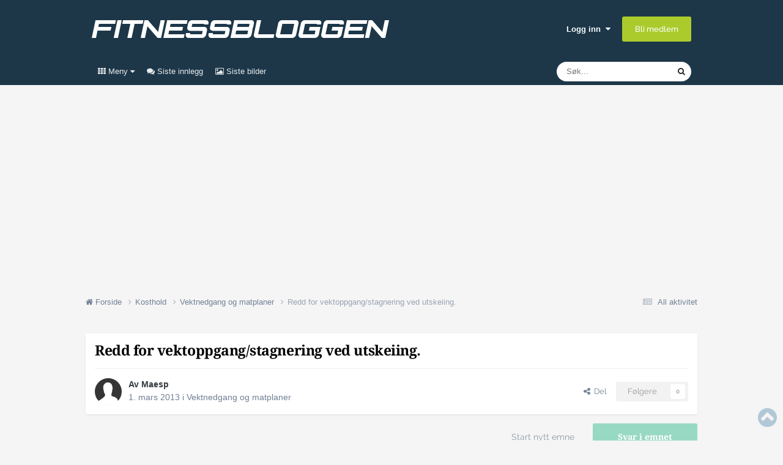

--- FILE ---
content_type: text/html; charset=utf-8
request_url: https://www.google.com/recaptcha/api2/anchor?ar=1&k=6LdLtEAUAAAAAGgoypGRxLIVRxcZ1WSYYZBQxU80&co=aHR0cHM6Ly9mb3J1bS5maXRuZXNzYmxvZ2dlbi5ubzo0NDM.&hl=no&v=PoyoqOPhxBO7pBk68S4YbpHZ&theme=light&size=normal&anchor-ms=20000&execute-ms=30000&cb=375mr9rs2pyp
body_size: 49282
content:
<!DOCTYPE HTML><html dir="ltr" lang="no"><head><meta http-equiv="Content-Type" content="text/html; charset=UTF-8">
<meta http-equiv="X-UA-Compatible" content="IE=edge">
<title>reCAPTCHA</title>
<style type="text/css">
/* cyrillic-ext */
@font-face {
  font-family: 'Roboto';
  font-style: normal;
  font-weight: 400;
  font-stretch: 100%;
  src: url(//fonts.gstatic.com/s/roboto/v48/KFO7CnqEu92Fr1ME7kSn66aGLdTylUAMa3GUBHMdazTgWw.woff2) format('woff2');
  unicode-range: U+0460-052F, U+1C80-1C8A, U+20B4, U+2DE0-2DFF, U+A640-A69F, U+FE2E-FE2F;
}
/* cyrillic */
@font-face {
  font-family: 'Roboto';
  font-style: normal;
  font-weight: 400;
  font-stretch: 100%;
  src: url(//fonts.gstatic.com/s/roboto/v48/KFO7CnqEu92Fr1ME7kSn66aGLdTylUAMa3iUBHMdazTgWw.woff2) format('woff2');
  unicode-range: U+0301, U+0400-045F, U+0490-0491, U+04B0-04B1, U+2116;
}
/* greek-ext */
@font-face {
  font-family: 'Roboto';
  font-style: normal;
  font-weight: 400;
  font-stretch: 100%;
  src: url(//fonts.gstatic.com/s/roboto/v48/KFO7CnqEu92Fr1ME7kSn66aGLdTylUAMa3CUBHMdazTgWw.woff2) format('woff2');
  unicode-range: U+1F00-1FFF;
}
/* greek */
@font-face {
  font-family: 'Roboto';
  font-style: normal;
  font-weight: 400;
  font-stretch: 100%;
  src: url(//fonts.gstatic.com/s/roboto/v48/KFO7CnqEu92Fr1ME7kSn66aGLdTylUAMa3-UBHMdazTgWw.woff2) format('woff2');
  unicode-range: U+0370-0377, U+037A-037F, U+0384-038A, U+038C, U+038E-03A1, U+03A3-03FF;
}
/* math */
@font-face {
  font-family: 'Roboto';
  font-style: normal;
  font-weight: 400;
  font-stretch: 100%;
  src: url(//fonts.gstatic.com/s/roboto/v48/KFO7CnqEu92Fr1ME7kSn66aGLdTylUAMawCUBHMdazTgWw.woff2) format('woff2');
  unicode-range: U+0302-0303, U+0305, U+0307-0308, U+0310, U+0312, U+0315, U+031A, U+0326-0327, U+032C, U+032F-0330, U+0332-0333, U+0338, U+033A, U+0346, U+034D, U+0391-03A1, U+03A3-03A9, U+03B1-03C9, U+03D1, U+03D5-03D6, U+03F0-03F1, U+03F4-03F5, U+2016-2017, U+2034-2038, U+203C, U+2040, U+2043, U+2047, U+2050, U+2057, U+205F, U+2070-2071, U+2074-208E, U+2090-209C, U+20D0-20DC, U+20E1, U+20E5-20EF, U+2100-2112, U+2114-2115, U+2117-2121, U+2123-214F, U+2190, U+2192, U+2194-21AE, U+21B0-21E5, U+21F1-21F2, U+21F4-2211, U+2213-2214, U+2216-22FF, U+2308-230B, U+2310, U+2319, U+231C-2321, U+2336-237A, U+237C, U+2395, U+239B-23B7, U+23D0, U+23DC-23E1, U+2474-2475, U+25AF, U+25B3, U+25B7, U+25BD, U+25C1, U+25CA, U+25CC, U+25FB, U+266D-266F, U+27C0-27FF, U+2900-2AFF, U+2B0E-2B11, U+2B30-2B4C, U+2BFE, U+3030, U+FF5B, U+FF5D, U+1D400-1D7FF, U+1EE00-1EEFF;
}
/* symbols */
@font-face {
  font-family: 'Roboto';
  font-style: normal;
  font-weight: 400;
  font-stretch: 100%;
  src: url(//fonts.gstatic.com/s/roboto/v48/KFO7CnqEu92Fr1ME7kSn66aGLdTylUAMaxKUBHMdazTgWw.woff2) format('woff2');
  unicode-range: U+0001-000C, U+000E-001F, U+007F-009F, U+20DD-20E0, U+20E2-20E4, U+2150-218F, U+2190, U+2192, U+2194-2199, U+21AF, U+21E6-21F0, U+21F3, U+2218-2219, U+2299, U+22C4-22C6, U+2300-243F, U+2440-244A, U+2460-24FF, U+25A0-27BF, U+2800-28FF, U+2921-2922, U+2981, U+29BF, U+29EB, U+2B00-2BFF, U+4DC0-4DFF, U+FFF9-FFFB, U+10140-1018E, U+10190-1019C, U+101A0, U+101D0-101FD, U+102E0-102FB, U+10E60-10E7E, U+1D2C0-1D2D3, U+1D2E0-1D37F, U+1F000-1F0FF, U+1F100-1F1AD, U+1F1E6-1F1FF, U+1F30D-1F30F, U+1F315, U+1F31C, U+1F31E, U+1F320-1F32C, U+1F336, U+1F378, U+1F37D, U+1F382, U+1F393-1F39F, U+1F3A7-1F3A8, U+1F3AC-1F3AF, U+1F3C2, U+1F3C4-1F3C6, U+1F3CA-1F3CE, U+1F3D4-1F3E0, U+1F3ED, U+1F3F1-1F3F3, U+1F3F5-1F3F7, U+1F408, U+1F415, U+1F41F, U+1F426, U+1F43F, U+1F441-1F442, U+1F444, U+1F446-1F449, U+1F44C-1F44E, U+1F453, U+1F46A, U+1F47D, U+1F4A3, U+1F4B0, U+1F4B3, U+1F4B9, U+1F4BB, U+1F4BF, U+1F4C8-1F4CB, U+1F4D6, U+1F4DA, U+1F4DF, U+1F4E3-1F4E6, U+1F4EA-1F4ED, U+1F4F7, U+1F4F9-1F4FB, U+1F4FD-1F4FE, U+1F503, U+1F507-1F50B, U+1F50D, U+1F512-1F513, U+1F53E-1F54A, U+1F54F-1F5FA, U+1F610, U+1F650-1F67F, U+1F687, U+1F68D, U+1F691, U+1F694, U+1F698, U+1F6AD, U+1F6B2, U+1F6B9-1F6BA, U+1F6BC, U+1F6C6-1F6CF, U+1F6D3-1F6D7, U+1F6E0-1F6EA, U+1F6F0-1F6F3, U+1F6F7-1F6FC, U+1F700-1F7FF, U+1F800-1F80B, U+1F810-1F847, U+1F850-1F859, U+1F860-1F887, U+1F890-1F8AD, U+1F8B0-1F8BB, U+1F8C0-1F8C1, U+1F900-1F90B, U+1F93B, U+1F946, U+1F984, U+1F996, U+1F9E9, U+1FA00-1FA6F, U+1FA70-1FA7C, U+1FA80-1FA89, U+1FA8F-1FAC6, U+1FACE-1FADC, U+1FADF-1FAE9, U+1FAF0-1FAF8, U+1FB00-1FBFF;
}
/* vietnamese */
@font-face {
  font-family: 'Roboto';
  font-style: normal;
  font-weight: 400;
  font-stretch: 100%;
  src: url(//fonts.gstatic.com/s/roboto/v48/KFO7CnqEu92Fr1ME7kSn66aGLdTylUAMa3OUBHMdazTgWw.woff2) format('woff2');
  unicode-range: U+0102-0103, U+0110-0111, U+0128-0129, U+0168-0169, U+01A0-01A1, U+01AF-01B0, U+0300-0301, U+0303-0304, U+0308-0309, U+0323, U+0329, U+1EA0-1EF9, U+20AB;
}
/* latin-ext */
@font-face {
  font-family: 'Roboto';
  font-style: normal;
  font-weight: 400;
  font-stretch: 100%;
  src: url(//fonts.gstatic.com/s/roboto/v48/KFO7CnqEu92Fr1ME7kSn66aGLdTylUAMa3KUBHMdazTgWw.woff2) format('woff2');
  unicode-range: U+0100-02BA, U+02BD-02C5, U+02C7-02CC, U+02CE-02D7, U+02DD-02FF, U+0304, U+0308, U+0329, U+1D00-1DBF, U+1E00-1E9F, U+1EF2-1EFF, U+2020, U+20A0-20AB, U+20AD-20C0, U+2113, U+2C60-2C7F, U+A720-A7FF;
}
/* latin */
@font-face {
  font-family: 'Roboto';
  font-style: normal;
  font-weight: 400;
  font-stretch: 100%;
  src: url(//fonts.gstatic.com/s/roboto/v48/KFO7CnqEu92Fr1ME7kSn66aGLdTylUAMa3yUBHMdazQ.woff2) format('woff2');
  unicode-range: U+0000-00FF, U+0131, U+0152-0153, U+02BB-02BC, U+02C6, U+02DA, U+02DC, U+0304, U+0308, U+0329, U+2000-206F, U+20AC, U+2122, U+2191, U+2193, U+2212, U+2215, U+FEFF, U+FFFD;
}
/* cyrillic-ext */
@font-face {
  font-family: 'Roboto';
  font-style: normal;
  font-weight: 500;
  font-stretch: 100%;
  src: url(//fonts.gstatic.com/s/roboto/v48/KFO7CnqEu92Fr1ME7kSn66aGLdTylUAMa3GUBHMdazTgWw.woff2) format('woff2');
  unicode-range: U+0460-052F, U+1C80-1C8A, U+20B4, U+2DE0-2DFF, U+A640-A69F, U+FE2E-FE2F;
}
/* cyrillic */
@font-face {
  font-family: 'Roboto';
  font-style: normal;
  font-weight: 500;
  font-stretch: 100%;
  src: url(//fonts.gstatic.com/s/roboto/v48/KFO7CnqEu92Fr1ME7kSn66aGLdTylUAMa3iUBHMdazTgWw.woff2) format('woff2');
  unicode-range: U+0301, U+0400-045F, U+0490-0491, U+04B0-04B1, U+2116;
}
/* greek-ext */
@font-face {
  font-family: 'Roboto';
  font-style: normal;
  font-weight: 500;
  font-stretch: 100%;
  src: url(//fonts.gstatic.com/s/roboto/v48/KFO7CnqEu92Fr1ME7kSn66aGLdTylUAMa3CUBHMdazTgWw.woff2) format('woff2');
  unicode-range: U+1F00-1FFF;
}
/* greek */
@font-face {
  font-family: 'Roboto';
  font-style: normal;
  font-weight: 500;
  font-stretch: 100%;
  src: url(//fonts.gstatic.com/s/roboto/v48/KFO7CnqEu92Fr1ME7kSn66aGLdTylUAMa3-UBHMdazTgWw.woff2) format('woff2');
  unicode-range: U+0370-0377, U+037A-037F, U+0384-038A, U+038C, U+038E-03A1, U+03A3-03FF;
}
/* math */
@font-face {
  font-family: 'Roboto';
  font-style: normal;
  font-weight: 500;
  font-stretch: 100%;
  src: url(//fonts.gstatic.com/s/roboto/v48/KFO7CnqEu92Fr1ME7kSn66aGLdTylUAMawCUBHMdazTgWw.woff2) format('woff2');
  unicode-range: U+0302-0303, U+0305, U+0307-0308, U+0310, U+0312, U+0315, U+031A, U+0326-0327, U+032C, U+032F-0330, U+0332-0333, U+0338, U+033A, U+0346, U+034D, U+0391-03A1, U+03A3-03A9, U+03B1-03C9, U+03D1, U+03D5-03D6, U+03F0-03F1, U+03F4-03F5, U+2016-2017, U+2034-2038, U+203C, U+2040, U+2043, U+2047, U+2050, U+2057, U+205F, U+2070-2071, U+2074-208E, U+2090-209C, U+20D0-20DC, U+20E1, U+20E5-20EF, U+2100-2112, U+2114-2115, U+2117-2121, U+2123-214F, U+2190, U+2192, U+2194-21AE, U+21B0-21E5, U+21F1-21F2, U+21F4-2211, U+2213-2214, U+2216-22FF, U+2308-230B, U+2310, U+2319, U+231C-2321, U+2336-237A, U+237C, U+2395, U+239B-23B7, U+23D0, U+23DC-23E1, U+2474-2475, U+25AF, U+25B3, U+25B7, U+25BD, U+25C1, U+25CA, U+25CC, U+25FB, U+266D-266F, U+27C0-27FF, U+2900-2AFF, U+2B0E-2B11, U+2B30-2B4C, U+2BFE, U+3030, U+FF5B, U+FF5D, U+1D400-1D7FF, U+1EE00-1EEFF;
}
/* symbols */
@font-face {
  font-family: 'Roboto';
  font-style: normal;
  font-weight: 500;
  font-stretch: 100%;
  src: url(//fonts.gstatic.com/s/roboto/v48/KFO7CnqEu92Fr1ME7kSn66aGLdTylUAMaxKUBHMdazTgWw.woff2) format('woff2');
  unicode-range: U+0001-000C, U+000E-001F, U+007F-009F, U+20DD-20E0, U+20E2-20E4, U+2150-218F, U+2190, U+2192, U+2194-2199, U+21AF, U+21E6-21F0, U+21F3, U+2218-2219, U+2299, U+22C4-22C6, U+2300-243F, U+2440-244A, U+2460-24FF, U+25A0-27BF, U+2800-28FF, U+2921-2922, U+2981, U+29BF, U+29EB, U+2B00-2BFF, U+4DC0-4DFF, U+FFF9-FFFB, U+10140-1018E, U+10190-1019C, U+101A0, U+101D0-101FD, U+102E0-102FB, U+10E60-10E7E, U+1D2C0-1D2D3, U+1D2E0-1D37F, U+1F000-1F0FF, U+1F100-1F1AD, U+1F1E6-1F1FF, U+1F30D-1F30F, U+1F315, U+1F31C, U+1F31E, U+1F320-1F32C, U+1F336, U+1F378, U+1F37D, U+1F382, U+1F393-1F39F, U+1F3A7-1F3A8, U+1F3AC-1F3AF, U+1F3C2, U+1F3C4-1F3C6, U+1F3CA-1F3CE, U+1F3D4-1F3E0, U+1F3ED, U+1F3F1-1F3F3, U+1F3F5-1F3F7, U+1F408, U+1F415, U+1F41F, U+1F426, U+1F43F, U+1F441-1F442, U+1F444, U+1F446-1F449, U+1F44C-1F44E, U+1F453, U+1F46A, U+1F47D, U+1F4A3, U+1F4B0, U+1F4B3, U+1F4B9, U+1F4BB, U+1F4BF, U+1F4C8-1F4CB, U+1F4D6, U+1F4DA, U+1F4DF, U+1F4E3-1F4E6, U+1F4EA-1F4ED, U+1F4F7, U+1F4F9-1F4FB, U+1F4FD-1F4FE, U+1F503, U+1F507-1F50B, U+1F50D, U+1F512-1F513, U+1F53E-1F54A, U+1F54F-1F5FA, U+1F610, U+1F650-1F67F, U+1F687, U+1F68D, U+1F691, U+1F694, U+1F698, U+1F6AD, U+1F6B2, U+1F6B9-1F6BA, U+1F6BC, U+1F6C6-1F6CF, U+1F6D3-1F6D7, U+1F6E0-1F6EA, U+1F6F0-1F6F3, U+1F6F7-1F6FC, U+1F700-1F7FF, U+1F800-1F80B, U+1F810-1F847, U+1F850-1F859, U+1F860-1F887, U+1F890-1F8AD, U+1F8B0-1F8BB, U+1F8C0-1F8C1, U+1F900-1F90B, U+1F93B, U+1F946, U+1F984, U+1F996, U+1F9E9, U+1FA00-1FA6F, U+1FA70-1FA7C, U+1FA80-1FA89, U+1FA8F-1FAC6, U+1FACE-1FADC, U+1FADF-1FAE9, U+1FAF0-1FAF8, U+1FB00-1FBFF;
}
/* vietnamese */
@font-face {
  font-family: 'Roboto';
  font-style: normal;
  font-weight: 500;
  font-stretch: 100%;
  src: url(//fonts.gstatic.com/s/roboto/v48/KFO7CnqEu92Fr1ME7kSn66aGLdTylUAMa3OUBHMdazTgWw.woff2) format('woff2');
  unicode-range: U+0102-0103, U+0110-0111, U+0128-0129, U+0168-0169, U+01A0-01A1, U+01AF-01B0, U+0300-0301, U+0303-0304, U+0308-0309, U+0323, U+0329, U+1EA0-1EF9, U+20AB;
}
/* latin-ext */
@font-face {
  font-family: 'Roboto';
  font-style: normal;
  font-weight: 500;
  font-stretch: 100%;
  src: url(//fonts.gstatic.com/s/roboto/v48/KFO7CnqEu92Fr1ME7kSn66aGLdTylUAMa3KUBHMdazTgWw.woff2) format('woff2');
  unicode-range: U+0100-02BA, U+02BD-02C5, U+02C7-02CC, U+02CE-02D7, U+02DD-02FF, U+0304, U+0308, U+0329, U+1D00-1DBF, U+1E00-1E9F, U+1EF2-1EFF, U+2020, U+20A0-20AB, U+20AD-20C0, U+2113, U+2C60-2C7F, U+A720-A7FF;
}
/* latin */
@font-face {
  font-family: 'Roboto';
  font-style: normal;
  font-weight: 500;
  font-stretch: 100%;
  src: url(//fonts.gstatic.com/s/roboto/v48/KFO7CnqEu92Fr1ME7kSn66aGLdTylUAMa3yUBHMdazQ.woff2) format('woff2');
  unicode-range: U+0000-00FF, U+0131, U+0152-0153, U+02BB-02BC, U+02C6, U+02DA, U+02DC, U+0304, U+0308, U+0329, U+2000-206F, U+20AC, U+2122, U+2191, U+2193, U+2212, U+2215, U+FEFF, U+FFFD;
}
/* cyrillic-ext */
@font-face {
  font-family: 'Roboto';
  font-style: normal;
  font-weight: 900;
  font-stretch: 100%;
  src: url(//fonts.gstatic.com/s/roboto/v48/KFO7CnqEu92Fr1ME7kSn66aGLdTylUAMa3GUBHMdazTgWw.woff2) format('woff2');
  unicode-range: U+0460-052F, U+1C80-1C8A, U+20B4, U+2DE0-2DFF, U+A640-A69F, U+FE2E-FE2F;
}
/* cyrillic */
@font-face {
  font-family: 'Roboto';
  font-style: normal;
  font-weight: 900;
  font-stretch: 100%;
  src: url(//fonts.gstatic.com/s/roboto/v48/KFO7CnqEu92Fr1ME7kSn66aGLdTylUAMa3iUBHMdazTgWw.woff2) format('woff2');
  unicode-range: U+0301, U+0400-045F, U+0490-0491, U+04B0-04B1, U+2116;
}
/* greek-ext */
@font-face {
  font-family: 'Roboto';
  font-style: normal;
  font-weight: 900;
  font-stretch: 100%;
  src: url(//fonts.gstatic.com/s/roboto/v48/KFO7CnqEu92Fr1ME7kSn66aGLdTylUAMa3CUBHMdazTgWw.woff2) format('woff2');
  unicode-range: U+1F00-1FFF;
}
/* greek */
@font-face {
  font-family: 'Roboto';
  font-style: normal;
  font-weight: 900;
  font-stretch: 100%;
  src: url(//fonts.gstatic.com/s/roboto/v48/KFO7CnqEu92Fr1ME7kSn66aGLdTylUAMa3-UBHMdazTgWw.woff2) format('woff2');
  unicode-range: U+0370-0377, U+037A-037F, U+0384-038A, U+038C, U+038E-03A1, U+03A3-03FF;
}
/* math */
@font-face {
  font-family: 'Roboto';
  font-style: normal;
  font-weight: 900;
  font-stretch: 100%;
  src: url(//fonts.gstatic.com/s/roboto/v48/KFO7CnqEu92Fr1ME7kSn66aGLdTylUAMawCUBHMdazTgWw.woff2) format('woff2');
  unicode-range: U+0302-0303, U+0305, U+0307-0308, U+0310, U+0312, U+0315, U+031A, U+0326-0327, U+032C, U+032F-0330, U+0332-0333, U+0338, U+033A, U+0346, U+034D, U+0391-03A1, U+03A3-03A9, U+03B1-03C9, U+03D1, U+03D5-03D6, U+03F0-03F1, U+03F4-03F5, U+2016-2017, U+2034-2038, U+203C, U+2040, U+2043, U+2047, U+2050, U+2057, U+205F, U+2070-2071, U+2074-208E, U+2090-209C, U+20D0-20DC, U+20E1, U+20E5-20EF, U+2100-2112, U+2114-2115, U+2117-2121, U+2123-214F, U+2190, U+2192, U+2194-21AE, U+21B0-21E5, U+21F1-21F2, U+21F4-2211, U+2213-2214, U+2216-22FF, U+2308-230B, U+2310, U+2319, U+231C-2321, U+2336-237A, U+237C, U+2395, U+239B-23B7, U+23D0, U+23DC-23E1, U+2474-2475, U+25AF, U+25B3, U+25B7, U+25BD, U+25C1, U+25CA, U+25CC, U+25FB, U+266D-266F, U+27C0-27FF, U+2900-2AFF, U+2B0E-2B11, U+2B30-2B4C, U+2BFE, U+3030, U+FF5B, U+FF5D, U+1D400-1D7FF, U+1EE00-1EEFF;
}
/* symbols */
@font-face {
  font-family: 'Roboto';
  font-style: normal;
  font-weight: 900;
  font-stretch: 100%;
  src: url(//fonts.gstatic.com/s/roboto/v48/KFO7CnqEu92Fr1ME7kSn66aGLdTylUAMaxKUBHMdazTgWw.woff2) format('woff2');
  unicode-range: U+0001-000C, U+000E-001F, U+007F-009F, U+20DD-20E0, U+20E2-20E4, U+2150-218F, U+2190, U+2192, U+2194-2199, U+21AF, U+21E6-21F0, U+21F3, U+2218-2219, U+2299, U+22C4-22C6, U+2300-243F, U+2440-244A, U+2460-24FF, U+25A0-27BF, U+2800-28FF, U+2921-2922, U+2981, U+29BF, U+29EB, U+2B00-2BFF, U+4DC0-4DFF, U+FFF9-FFFB, U+10140-1018E, U+10190-1019C, U+101A0, U+101D0-101FD, U+102E0-102FB, U+10E60-10E7E, U+1D2C0-1D2D3, U+1D2E0-1D37F, U+1F000-1F0FF, U+1F100-1F1AD, U+1F1E6-1F1FF, U+1F30D-1F30F, U+1F315, U+1F31C, U+1F31E, U+1F320-1F32C, U+1F336, U+1F378, U+1F37D, U+1F382, U+1F393-1F39F, U+1F3A7-1F3A8, U+1F3AC-1F3AF, U+1F3C2, U+1F3C4-1F3C6, U+1F3CA-1F3CE, U+1F3D4-1F3E0, U+1F3ED, U+1F3F1-1F3F3, U+1F3F5-1F3F7, U+1F408, U+1F415, U+1F41F, U+1F426, U+1F43F, U+1F441-1F442, U+1F444, U+1F446-1F449, U+1F44C-1F44E, U+1F453, U+1F46A, U+1F47D, U+1F4A3, U+1F4B0, U+1F4B3, U+1F4B9, U+1F4BB, U+1F4BF, U+1F4C8-1F4CB, U+1F4D6, U+1F4DA, U+1F4DF, U+1F4E3-1F4E6, U+1F4EA-1F4ED, U+1F4F7, U+1F4F9-1F4FB, U+1F4FD-1F4FE, U+1F503, U+1F507-1F50B, U+1F50D, U+1F512-1F513, U+1F53E-1F54A, U+1F54F-1F5FA, U+1F610, U+1F650-1F67F, U+1F687, U+1F68D, U+1F691, U+1F694, U+1F698, U+1F6AD, U+1F6B2, U+1F6B9-1F6BA, U+1F6BC, U+1F6C6-1F6CF, U+1F6D3-1F6D7, U+1F6E0-1F6EA, U+1F6F0-1F6F3, U+1F6F7-1F6FC, U+1F700-1F7FF, U+1F800-1F80B, U+1F810-1F847, U+1F850-1F859, U+1F860-1F887, U+1F890-1F8AD, U+1F8B0-1F8BB, U+1F8C0-1F8C1, U+1F900-1F90B, U+1F93B, U+1F946, U+1F984, U+1F996, U+1F9E9, U+1FA00-1FA6F, U+1FA70-1FA7C, U+1FA80-1FA89, U+1FA8F-1FAC6, U+1FACE-1FADC, U+1FADF-1FAE9, U+1FAF0-1FAF8, U+1FB00-1FBFF;
}
/* vietnamese */
@font-face {
  font-family: 'Roboto';
  font-style: normal;
  font-weight: 900;
  font-stretch: 100%;
  src: url(//fonts.gstatic.com/s/roboto/v48/KFO7CnqEu92Fr1ME7kSn66aGLdTylUAMa3OUBHMdazTgWw.woff2) format('woff2');
  unicode-range: U+0102-0103, U+0110-0111, U+0128-0129, U+0168-0169, U+01A0-01A1, U+01AF-01B0, U+0300-0301, U+0303-0304, U+0308-0309, U+0323, U+0329, U+1EA0-1EF9, U+20AB;
}
/* latin-ext */
@font-face {
  font-family: 'Roboto';
  font-style: normal;
  font-weight: 900;
  font-stretch: 100%;
  src: url(//fonts.gstatic.com/s/roboto/v48/KFO7CnqEu92Fr1ME7kSn66aGLdTylUAMa3KUBHMdazTgWw.woff2) format('woff2');
  unicode-range: U+0100-02BA, U+02BD-02C5, U+02C7-02CC, U+02CE-02D7, U+02DD-02FF, U+0304, U+0308, U+0329, U+1D00-1DBF, U+1E00-1E9F, U+1EF2-1EFF, U+2020, U+20A0-20AB, U+20AD-20C0, U+2113, U+2C60-2C7F, U+A720-A7FF;
}
/* latin */
@font-face {
  font-family: 'Roboto';
  font-style: normal;
  font-weight: 900;
  font-stretch: 100%;
  src: url(//fonts.gstatic.com/s/roboto/v48/KFO7CnqEu92Fr1ME7kSn66aGLdTylUAMa3yUBHMdazQ.woff2) format('woff2');
  unicode-range: U+0000-00FF, U+0131, U+0152-0153, U+02BB-02BC, U+02C6, U+02DA, U+02DC, U+0304, U+0308, U+0329, U+2000-206F, U+20AC, U+2122, U+2191, U+2193, U+2212, U+2215, U+FEFF, U+FFFD;
}

</style>
<link rel="stylesheet" type="text/css" href="https://www.gstatic.com/recaptcha/releases/PoyoqOPhxBO7pBk68S4YbpHZ/styles__ltr.css">
<script nonce="EJOKkUsitsL53dCS1RCqnA" type="text/javascript">window['__recaptcha_api'] = 'https://www.google.com/recaptcha/api2/';</script>
<script type="text/javascript" src="https://www.gstatic.com/recaptcha/releases/PoyoqOPhxBO7pBk68S4YbpHZ/recaptcha__no.js" nonce="EJOKkUsitsL53dCS1RCqnA">
      
    </script></head>
<body><div id="rc-anchor-alert" class="rc-anchor-alert"></div>
<input type="hidden" id="recaptcha-token" value="[base64]">
<script type="text/javascript" nonce="EJOKkUsitsL53dCS1RCqnA">
      recaptcha.anchor.Main.init("[\x22ainput\x22,[\x22bgdata\x22,\x22\x22,\[base64]/[base64]/[base64]/[base64]/cjw8ejpyPj4+eil9Y2F0Y2gobCl7dGhyb3cgbDt9fSxIPWZ1bmN0aW9uKHcsdCx6KXtpZih3PT0xOTR8fHc9PTIwOCl0LnZbd10/dC52W3ddLmNvbmNhdCh6KTp0LnZbd109b2Yoeix0KTtlbHNle2lmKHQuYkImJnchPTMxNylyZXR1cm47dz09NjZ8fHc9PTEyMnx8dz09NDcwfHx3PT00NHx8dz09NDE2fHx3PT0zOTd8fHc9PTQyMXx8dz09Njh8fHc9PTcwfHx3PT0xODQ/[base64]/[base64]/[base64]/bmV3IGRbVl0oSlswXSk6cD09Mj9uZXcgZFtWXShKWzBdLEpbMV0pOnA9PTM/bmV3IGRbVl0oSlswXSxKWzFdLEpbMl0pOnA9PTQ/[base64]/[base64]/[base64]/[base64]\x22,\[base64]\\u003d\\u003d\x22,\x22w4hYwpIiw6ErwrDDiBXDnCfDjMOKwrrCpWo2wq7DuMOwAm5/woXDgE7ClyfDrF/[base64]/DvArCmivDqGpCYmhiAMK4USvCswLDu0LDh8OVGMONMMO9wrg4S17DncOAw5jDqcK9L8KrwrZww5jDg0jChAJCOFB+wqjDosOUw5nCmsKLwpcCw4dgK8K9BlfChcKOw7o6wqXCq3bCiWM8w5PDkl9vZsKww4nCv19Dwr0RIMKjw6hXPCN/aAdOX8KQfXEUfMOpwpA5Xmttw71EwrLDsMKoVsOqw4DDkgnDhsKVIsKjwrEbUsKdw55Lwq0PZcOJbcOzUW/[base64]/CgCINw6xmwrXDviZ7MMOlag3Du8KywpZjezxKdcKdwqMLw4/Ch8OpwrknwpHDjxArw6RaDMOrVMOXwpVQw6bDu8KCwpjCnE1oOQPDhEBtPsO8w4/DvWsdE8O8GcKBwonCn2tnNRvDhsKDATrCjx0NMcOMw6jDv8KAY3bDs33CkcKHDcOtDVjDrMObP8OjwrLDohRHwprCvcOKXsKef8OHwpvCrjRfeQ3DjQ3ClRNrw6s4w4fCpMKkCMKfe8KSwo1gOmB/wq/[base64]/DoD8PYFRcw5PDlW11VsK3bMOqDArCi8O/w5rDgRHDmsOsNkbDvMKywq1cw7g7YDhiDHTDscOTPcOSW0x/[base64]/IiTCvljDtDF/[base64]/ClcOvJcOMwqHDrsOQclUZwoQAwoXDr8ODR8OZwrp/[base64]/wrdVwrdhTMKVw4bDuMOtw5V/w57DlcKewqXDsCnCtBTCpEfCucK7w67DkSHCrcO/[base64]/[base64]/KcOmw6Q5VGDDoGfDksO9wrJvZ8Kiw7AQKABdwoZhDMOcKMK2w6kRPsKlMjQJwrzCrcKdwrxRw4zDhcK/O0zCvDHCqFgOOMKYw5ZwwqDDtWxjeEYBHVwOwrsFHntaCsOFGXpBT3/[base64]/[base64]/CuybDlFjDs8OZNsKoJ0zCkcKSNxjCsMK9LcKew5gFw4A5VW43wrkkBwDDmMKew4fDrURlw7ZTdMKOH8KULcKCwr8/CV5Rw7LDisKALcK5w6DCpcOVaxBWOsKKwqTDtsK/w6/[base64]/CoUZ0wrU9wqwrw5HCl8KBwrfCuMO0O8KdbV/[base64]/DqMKQwpkcJ8KWwoJwQcOpNxDDpitSwrkQw7wzwoHCpzXDjsKdC0rDiRbDghjDlAvDnkR8wpIYUXDCi37CpHItMcKWw4/DlMKQCUfDhhN7w53DqcOrw7BFN0vCq8O3fsKWf8OOwpd4RjLClsKtYC7DgcKqA1NsTcOzwoTCgxTCjcKGw5DCmj7ChT8Bw4jDgcKiTcKHw4zCmcKhw6/[base64]/wr7Dk8Kyw5DCqjFUw57CocOVLcKHw7zCisOWw69kezcqCsOkQMOiDiMgwokFHcObw7XDgRY0AhvCscKNwoZAHsOgV3bDrcKqMkdJwrJ2w6TDuETClU8QCBHDl8KvJcKfw4UNagllOgEnasKpw5ZTEMO3GMKraD5Mw5/DlcKlwpReOknCsAzCgsKWOCRmbcKxEADCpHvCtnxxTjkxw6/CqMKkwqTDjFbDksOQwqQeDcK/w5vClGbChsK/bsKBw506NcKewpfDk0zDvBDCssKewr7CjTXDgMKoZ8OYwrHDlHYIScOpwoNxVMKfRWpSUMKWw40qwqFhw7zDlWchwpbDt15+RFMOB8KpJwgQCXXDvEBwbw1eFHkSeBXCnyvDryPCqRzCkMK0GTbDhiXDrVlnw63DuAUowqccwp/DtVXDi3ldeHXCnFUIwojDpGTDnsOYbD3DpGpew6hZPULDmsKSw7BRw4fCjDYpIicawoMve8KNHnHCmsOKw7IRUMK1AcO9w7ccwrBywrdiwrXCpMKPDRHCnTLChcOaccKaw5wxw6nCs8OVw6zCgw/[base64]/[base64]/[base64]/CmMKzwr/CvwFmVMKOdcKFw4ZmecK+wpjDrcOmEMOaYcKQworCgnMnw55ew5HDhMKcbMONPmPCncOxwoJIw7/DuMOOw5HDnFoiw7PDiMOcwp0vwrTCtkp2wrZcKsOhworDrcKTHibDm8O9w5BWHsO/[base64]/CpmvDsBzDrQvCvMKYAsO+w7kQw4zDjl7Dg8KQwplTwqnCvcOiSkEVU8O9bMKQwqouwq8VwoUVN1fCkELDvcOkZSnCuMOQbU1Iw5FLRsKIw6g1w7prZhpJw6LDsSjDkwXCosOjJMOXJ1zDuig/[base64]/[base64]/[base64]/w7ZtbcOVXyfCs0vCpCnCsFvCjjHCtwBnfMORWMOKw603DDg/Q8K6wpfCkxAkAMOuw7lOXsK8M8Kfw400wpcMw7c1woPDrlTCvcOLZsKXIcOXGSTCqcKKwrRPIG/DnX5vw7Vhw6TDh1s4w4QCR09gbX7CiC43KMKMMcKnw690UMOuwqXCnsOBwrRzPQvCrsKZw5XDi8K/QsKnGgVzMWMmwrEHw6UKw6ZGwqjDih/Cv8KPwq4vwrt0XsOrHivCix1uwp/CucO6wq7Cry/CvFsYLcKacMKEPcO8Q8KERWHCihMlF24wXUjDvQpgwqDCu8OGYMKFw58gY8OYKMKrEcKza1ZKYzZCOw3DnnkRwpRBw6LDjHVuc8Khw7nCocOPF8KYw6FOGF8MasO4w4rCnEnDmGvCicO4fGhBwr0Yw4ZnbsK6QjDClcOYw4bCnzLCilt6w47Cj0zDiz/[base64]/DsiNfw7BcEcONw7YzWX3DsT15HURpw6sgwqkBTMO6NTdYQsKoXXvDjXAZY8OYw7EEw6HCqcOfQsOTw7TDlMKkwrRmAzHCg8OBwovDu2PDpVUMwqY+w5JGw7fDpk/CrMOFPcK7w6cfE8KVZMKlwqhVAcO3w4V+w5rDk8KPw5XCtx3CgVtvfsOgw4QLLQjCt8K2CsKzAcOvWygxdXfCtsOkcRQwfsO2ecOKw5habX7Dplc4JhhOwqJzw6MFWcKVYsOQw4vDvX/Cq1tyRknDpj3Du8KrAsKyPA8Ww5I7UTTChFBMwqwcw4XDp8KRG1bCqWXDp8KfRsK4McOzw4wZBMOdI8OrKhDDihcGH8OQw4jDjg5Jw7PCoMOfZsOqC8KaIkJHw7FQw5N2w5UrEywZXWPCpDDCjsOEUR4bwo3Cr8Kwwo/CvwxYw6RvwojDsjDDsD9KwqnDpsOETMOJFMKxw4cuGcOqwrYbw6zDscKYQktEfcOwf8Ohw4vDj0Rlw7c7worDrDLDigo2Z8K5wq4vwqMROVjDpsOOUUfDplhdfsKPPF/[base64]/HMKHw57DuEfCscOPw4/ChDk1MMKzwo1POBPDgcKTAknDucOSBV1ueiLCj3HCtVIuw5ACasKhc8KQw77CisOoARbDscKYwpDCn8Kew4pxw6BCWsKUwonDhsKrw4bDn1LCvsKDPSduT3HDvMO4wr07HAsWwrvCpxt2XcKmw6oQWcKic0jCvCrCkkLDnkUaOGjCvsK2wr1CNcOKHC/CgcKFGXRMwrbDlMKGwrPDrFrDhVJ8w5kmf8K9JMKRaCU3wp/DsADDhsOEGGHDqHQSwqTDv8KhwpUDJcO+bmnClsKwQVfCsXNPaMOhO8KFwovDpcKGJMKmHcOKKXZ+w6XDisK1wpzDscKZJijDv8Odw5lzJMKmw47DqMKiw4JvFRPChMKPDREkWArDmsOYw6HCi8K8SxIJd8OXPcOnwocdwqU0e3HDgcOGwpcqw43CuknDtF/Ds8KvCMKebh0jLsORwptnwpzDpTDDs8OFXcOEfgfDicO/eMOhw597fgoLUXdSa8KQZnTCvsKUTsO/w7zCqcOyKcORwqV8wqLCqsKvw7MWw64xBcOZIgNrw499H8OhwrMXw58ZwrLCnMOfwrXCnlPDh8K5bcKib2x3Qx9rSMOUGsO6w75iw6bDmcKkwobCocKyw6rCk1VHfBRhAy9/JBhzw7vDksOaIcOcCA3CtVPClcO8w6rDuEXDn8Ktw4sqCBfDnlJKw4tTf8OIw7U3w6hhbE/Cq8OCCMOawoh1Tw0Fw4bClMOBNzTCvMODwqLCnnzCt8OnHXMhw657w4MSMcO5wqhVF3rCnx9Ww48tfcOnQ1jCtRDCqhfCqwVhEsKAa8KGW8OBecO/d8OlwpALHXteAxDCncOteG3DtsKxw4nDnizDnsOBw61NGRjDgmXDplpEwqh5SsKKTcKpwrR0VBE6QMOtw6RlBMKsXSXDrR/[base64]/DqsKvZsKGfHpqThLDncKPMVPDulkrwqjCr1Zuw7AxSAE4AyBswpLCjMKyDTM5wonCoHVpw5AhwrrDk8KAcwPCjMKSw5nCrjPDmx9DwpTCosKzW8Krwq/Cv8Osw450wp5YB8O9K8KxYMODwqPCtcO2wqLDsUnCuTjDscO1ScKfw4nCqMKAcsOTwqIjWGLCmQrDpHRXwrDCo0xXwrzDkcOkB8O6QsOLDAfDjEfCkcO+NMKPwqxzw7PCi8KSw5XDmFExR8OpBg3DnFbCgV7CrFLDiEk3wpExE8Kew7jDp8KQw7lTem/DpFtsCQDClMONQMKbUBlrw7kuR8OPW8OPwpbCkMOMTCPDlMKmw43DnyJ7w7vCi8KEF8OefsO8BBjCgMKocsO7UwEYw7k6wrXCjMO3CcOYJcOZwp3Cj3jCg1EuwqXDuTbDs35/wrrCjFM+wqNbA2hCw7dcw65HCxzDgDHCtsO+w7fCpkPDqcKXMcOFXW4wOMOWYsOkwrXCtiHCq8KCZcKjaAbDgMK9woPDlsOqURfClsOMQMK/woVRwqbDm8OLwrTCocOmcGnCsV3Cr8O1w5Alw5jDrcKpGGlQUWhGwqzCumFBLDbCu1pqwp3CssKVw50iJsOqw6tjwpJawroZei7ClMO0wrt1ccKTwqgiW8K/woFdwo/Djgx+PsOAwonCr8OMw7h6wqvDpgTDvmgGLQAbA0PDosKFwpNYVH1Ew4fClMOAwrHCk1vDncOUZkEHw67Dkk0nNsKIwpPDgsOUVsKiO8ONwqDDlw1AAVnDugfCvcODwonCikDDlsKXCAPCvsK4wog6dX/Cs2nDiQ3CpzPDpTR3w5zDm3oGMx83FcKoDCJCfD7CusORSnxMHcOKScOLwrZewrZPV8Oaf3EwwpnChcKvNhbDr8K/B8KLw4FbwpUJeAR5wobCqxTDoyhPw7ZFw5sEJsOqwqoQSC3CpsK1SX4VwoHDmcKrw5PDiMOuwojDknPDvgvCmH/[base64]/DhRYLQzh2HcKINR7DtcOWwpHDosKxwoJgw5QwwrTDh1XCgH9bSMKNIjcUKQfDjMO6IyXDjsOvw67DrAxRDnHCsMKNw6B8LsOZw4Vawo8jIsOwQws/PMOhwqVsTVxhwrQWccOiwoMSwqFDUcOaRBzDsMOtw4UPwpDCo8OOV8OvwppUUMOTUVnCpiPCrEbDlUtqw5cEUlZxNgTDgBEoN8Kowo1Bw5/CsMOPwrbCl3MIC8ORXMOtcSV3G8O8wpgUwprCqTJwwpUywpZDwofCnB4KOBVpP8KtwrTDnQ/ClsKAwrjCuSnCk13DihsdwrTDrQdawqbDlzwmacOvM0o2EMKbRcKSLA7DmsK7KcOgwr/[base64]/[base64]/Dm0k+w6/CgMKkw4MowovDi8OrwrbCm8KSHkjCp2jCviPDt8K+w5xgNcKBcMKJwoJLBE/Cq0fCiCU2wpAfOxbCnsKow6DDlBYhIA5NwqZnwpNlwqFCGzfCuGTDvFllwopkw70Hw69hw5DDtlfDmcKuwpXDkcKAWgdhw7bDsg/[base64]/DpMKsw7LDucKNF8K2wqZYFMOfw4nCqsO8XTfCklPCsmRxwpvDmzzCh8KvGS8cDGnCtMO2ZsKUfQDClw7Cp8Oowp0Twq3CmwzDp3Apw6/DujrCtQ7DgcOrfsOAworCmHcuOXXDlFJCCMOjO8KXU1EiK1/DkHUdVnjChRcaw5pBw5DCjMOWacKuwq3Cu8O8w43DoGtwL8KKGGnCryIuw5bCnsKdb34FVcOdwrg+w6YYIQfDu8KZcsKISEbCo2LDvsK+w5lNB1YkUA5/w5hfwoVtwp/DhMKew4zClBXCkhpTVsKzw4UkK0XChcOpwpETFyVYwrYRfsK4bCbCkx8vw5fDrCXCh0UDeUctEB3DqiknwoLDr8OMBR86EsKNwrloZsKmw7DDsWRiESs+c8OXKMKGwofDn8OFwqgRw6/ChibDqcKIwpkFw7Jqw4QvaELDlQEGw6nCsWXDhcKnWcKcwqYgwonCi8K4fsO2TMK5wo9+WH3CoRBdJMK0FMO/M8K/wqokcXbCk8OOZsKfw7rDs8O9wrk1BSJVw57DhcKsM8OPwq4ueEDCpAzChcO7A8OxAFIZw6fDpcKNw7owWMO6wqpBN8Ojw7xNIcO6wp1GVsKXXDQuw6x1w4vCgsORw5zCm8KtT8OGwr/CgBVxw73Ck3jCl8K2f8KtDcONwo09IsKIB8OOw503VMOyw5DDtcK8WWpkw610E8KUw5Eaw49Aw6/Dsw7Coi3ClMKZw7vDmcKrwoTDmn/[base64]/[base64]/DpsKQw5jCkS59wrcJw5s7X8OjN8KUwqzCo29xw7luw6rDkTl2wp/DucKuAgvDmMOXPsOHDj0VPXvDjy14wpbDucO4WMO5w7nClcKWKg8Fw6Ziwr0SU8OgOcKtBg0EIsO/S3grwoEsDcOlw6HCt3k+bcKkZcOkKcKcw5c+wog/[base64]/dUjDuiB9EV5+OcKBEcK0f8Orw5XCrT7DucOYw4XDumEcD3hXw5vDssKODsOcecKxw7QowpvCk8KlccKkwrMFwo/[base64]/DpsKUwoo1CGbCgQh9w7cuwr/[base64]/Cm8KZwoscFMOdw7HCnyjDpcO8RDgVwoDCu2QbN8Obw5A/w4chScKDbSpKY246w4FJwrXDvx9Pw7rDisKvJHnCm8K5w5vDlsO0wrjCk8KNwpdEwp9Xw5vDnFJYw7bDg15AwqHDjsKgwoI+w4HCjzR+wrzCv0/Ci8OXwqMKw41beMO1Gwh7wpLDnBjCv0zDrXvDt2DDuMKZNl8FwrFfw7jDmhPCtsKswog8w41lCMOZwr/DqsKEwpHCgTQGwpXDisOYTyI9wrnDrRZeThEuw4PCkEtIC2jCjQPCsWzCmcOHwqfDoEHDlFfCjMKxJVFrwpvDtcKnworDmsKML8KewrQuTSfDhmArwobDq3IlVMKNVMKHfSvCgMOVdsOVU8KLwp9iw5bDpV/CqsKvXMK/[base64]/CkcOVSmJJwpYEwobCssKrwpMDPMKWJnPDgsOSwr3CrMOEwqzCiRrDngfCvMOvw7TDr8KLwqtfwrNNLsOgw4QtwrZBGMOpw6UDA8Knw4l/N8Ktwq9Owrthw4fCo13DlgfCgXDDs8ODMcKGw5d8wq3Ds8OCJcOpKBoxJcKZXhJ3XMK0Z8K0FcOCP8Ozw4DDjDTDmcOVw5HCnhPCuxZMUWfCjjgow6w6wrMaw57Chx7DmzvDhsK7KcO7wpITwqjDn8KRw73DmzlCQMOoYsKnwq/CqcKiFzlpelPCsStTwpvDvksPw6fCp3TClm99w6UgM3LCncORwpoOw6fCtBd4HcKdXsKaFsKlNSkKDsKNXsKdw4xjelrDi0DCt8KnWG9lHwcMwqoCJ8KSw5Jzw4XCk0t+w6zDmAfDoMOXw63DjyzDjULCiQEiwpHCtgg/GsOaCHTCsxHDn8Kpw5k9GxVTwpUfOcOsYcKSBkcyOwTCu1jCh8KFI8OhLcOXBlbCrcK2f8O/T0bCsyHDjcKSJMKJwqfCsxw0EwptwoLDusKMw7PDhcOpw7LCnsK+RAV6w6PDp3DCkcOCwrcvQ2/Co8OKa35Owp7Dh8KUw6YOw77CqAILw5I9wqpqNnDDix4Jw4/Dm8O/EMKnw49eMVNtPTvDkMKeEGTDtsOwAwthwpHChUVlw6vDrMOJUcOzw7/CpcOnU2cYBcOowr0WZsOLd1ICN8Odw6HCvcOqw4PClsKLEcK3wpsxF8KcwpTClxXDq8OwRWnDnF0uwoJ8w7nCnMK5wqRkYVPDrcKdIhBxMFZnwoTDom9Iw5/CscKtU8OdM1xGw4ASP8KfwqrCj8K3wrTDusOsHgIgHxVCOko5wrnDrVFjcMOJwocuwod8CcKWEcKnIsKww7/[base64]/w5HDssKswoIzUXDCkcKGwr3DgDs3wqHDosKgXkLDr8KEVDzCqsKKLwbDowoFwrjCjjfDgTVXw7x8acKlMmB+wpvCmMOSwpDDtsKQw4nDlmFUE8Knw5HCs8KtA0Rlw5PCtm5Vw7TDuUtVw7rCgsObD3nDrm7Ci8KMBER/w5HCuMOtw6UrwrrCnMOXwr1/w7TClcKqDlNEZzRRKsKWwqvDqGRtw6UPHl/DmsOwZsONE8O3Rh9qwpjDlT1zwpbCjT7Dk8OIwq4VcsO+w79hbcKUMsKKw4UOwp3CkcKxS0rCkcOewqnCisKBwrbCucOdfDIQw6Y4EijCrcKTwrHClsKww47CusORw5TCqDXDlxtTw6nDvcO/[base64]/ChiDCungpNMOewrxZR8KCU8KJbTNLVn4gw6vCsMKrEhQ+RsK8woQHw5xjw5Q4MyFNVzITP8K2QcOhwo/Dv8KywrrCtGPDscO5GsK8D8K5PMKUw7DDicK0w57CoCjCsQ5hIhVMSUvCnsOpRsOiIMKjJsKkwpESIGIYelPCiznCh39+wqXDmlROesKVwr/Dq8KgwrI+w4FlwqbCs8KMw77CscOOMMKPw7/Dk8ONwqwvbC/CtsKCw6vCo8ORdVzCqsObwofDlsOTKCTDu0EHwpNIYcKAwoPDgn9cw7UBBcO6W2B5WjNHwqLDom4VVsOHSMKVDH4ecDlTOMObwrPCicOgbMOVLzBbKUfCjhpNbBPCpcKnwo/[base64]/[base64]/CsXYZJhTCu3LCnBJ4J0DCn8OPw7PCmTLChmUdBMO6w5sbCsObwqx2w53Cm8KDOQ9FwoPClWrCqS/[base64]/CoG7CpcOiwqPDmELCn8OBw6kIc1J7wqp7w6czwpPCvcKxSsK+MsKTPk7ClcK8ccKFVjVow5bDm8KhworCvcKpw43Du8O2w49qwovCusKWf8OtMMO4w7tjwq0rwqgNFS/DlsOnccOIw7ZLw79KwrEbMCVuw7tow4t8I8O9CgpAwpvDucOTwqnDusKmVx3CvTLDpnHCgEXCn8KXYcO9OSTDvcO/KMKZw5t9FCXDo1zDnxfCslIewq/CqC4pwrTCs8KLwrRbwr17MVPDt8OKwqYqHjYoNcK/wpPDsMOeJsKPNsKvwoQiFMKPw4nDqsKOKRlRw6LCrSVlXzhSw4PChcOlPMOufRfCrVlIwqlMJG/[base64]/F8K5w5kuwok9w6RGR8OxYjNVCyZHw5TDtS3DgcOzCQseeWkIw4bCmX1FI2JwMH/[base64]/[base64]/w63CksO1BBk8Z8OYFTbDom7DlzXChsKXDMKvw7LDq8OHfg7CjsKmw7EiAcKUw7vDkl7Dq8KlNnbDnVDCnxrDuEXDlcOYw5F2wrLCvGrCuFgdwocbwocLCcODW8Kdw4ApwqgtwqnCkW/CrnRKw6bDkR/CuGrClh0EwpbDksK4w5xbCBjDhTPDv8Oiw7RjwojDt8KLw5PDhF7Cj8Olw6LDqsO8w50JLjTCnXTCoiYpC17DgEMlw58ew7TChXDCvRvCssKWwqDCkCAOw5DDosKYwq0TfMK3wot+OWDDjmETHMKVw5ZUwqLCn8O/wqrCucOuLhfCmMKfwr/DrEjCu8KHFMOYw47DkMKQw4DCsS4eBMKiTHh6w75ywptawrUkw5puw7TDpkAiF8Oawq9rw75yO25Jwr/DuhXCp8KLwqDCuiLDtcO4w77DrcO4fnNDFGFmEmMgHsOYw7vDmsKew65II10CO8KswoQoSHLDuEtuO1rDnhlwGW4Cwr/Dr8KUFTtZw4JIw6Egwr7Ci17CsMOoGUDCmMOzw6A5w5UAwr8TwrzCsARDY8KFTcKawpFiw7kDC8OjHiIFM1vCq3PDmcO4wrXCuCBDw4jDq2TDt8K4VU3CicOCd8Kkw60XXnXDo3BScxbDi8KlXcO/wrgpwo92JQR6w7HCmcOAD8Ktw58HwpDCjMKAD8OmcH1xwqcYZMKhwpbCqyjCrcO8S8OAfmrDmUYtLMOKwrddw6XDhcOodlJ4BSVNwrYow6kcTsKowpw/wrHDthxfwp/Di3lcwqPCuAxUbcOrw5TDr8KNw5jCpwJtJBfCgcKZW2lMOMKWfj3Cr3DDo8O6L0HChRYzH1nDpx7CnMO+wr7DvcOZc1vCqndKwobDvwkLw7LCvcKlwq1UwpPDsDJ2bzbDt8O0w4crC8OnwobCn0/[base64]/Cv8Ogwr/CrWM2wrY8XTzCkUR1azDDsBHCmMKdw67DrUAYwrBww70CwrU9TMKvd8O8QBDCjMKxwrBoKyABb8OtJmM4HsOUw5tyYcOyOcKEbMKHcx/Dpk9odcK7w7REwp/DssKZwqrDs8KhZA0IwoxmEcOhwofDtcK5a8KqAsKIw5RJw6xnwqHDhnrCj8K3TmA5UFPCt2LCtERxaHJTdWbDgS7DoA/DtsO9YVNYRsKjwrbDg3/DpRnDhcKIw6DDoMOCw41CwospIV/DkmXCizrDlxnDghTCrcOlHcKif8KZw7rDhHgQYnLCoMOIwpBRw6dHVWDCsTodAhNRw69ZHRd7w7B6wr/[base64]/DscOdJyE3AsKQwpRrw5smw53DrEAjwqVlJ8O4BSnCtsKWFcOgbGDClgDDqxQJFjYRG8OZNMOZw7YZw45CR8OAwpnDiE0kNk/CoMKfwo9DfMOxGXnDl8O2wpbCisKswrp7wpdba3ZYL1HCil/CpFrDryrCgMKnZcKgUcK8Ey7CnMOVe3vDgkxwD0TDncKnbcOwwrUnbXZ+VsOjYcKVwpExSMK1wq/DhVQDOw/[base64]/McOhwo8gdMO+SMKJw4xqcTzCoHrDlw1CwpZ6c1jCvMKxfcKGw5ksScOCCcKhbV7DqsOUVsKvwqDCp8KjKRx6wqNpw7TDuVcWwqHDnSVTwpTDn8K1AmJeGxYudMOfC0/CmxhifBBNOCDDtQXCrMOpOH8rwp03NsKffsKwAMORw5F0woHDuwJ5OlzDpyV5cWZTw5J/MBvDicKzc0HCmDMSw5YqHDMBw6HDkMOgw6LCiMOhw71swo/CkA4HwrHCi8O5wqnCvsOERBJJLMKzdwfCnsOOPsOHMTrCgBMww6bCucKOw4DDisOWw6MFYcKdLT/[base64]/CgMODaMKiAcOkInp3wofCiyhZwrfDtXN1dMOuw7QePGMCwpzDmsOKA8KUGUwveSTCl8K9w5Y6wp3DmWzCigXDhS/Cpj9SwrrCv8Kow5IWMMKxw6nDnMK8wroQTcKWwqPCmcKWdsOXXcKyw7VkGgVEw4rDg3zDhcKxbsOPwpBQwqdZL8KlacOEwoNgw5oQS1LDvkJAwpbCiwU7wqYOZwfDmMKIw5PCnADCmDp2PcK9aX/DucOIwrnChsOQwrvCg2UFM8K+woo0fifCk8OUwoYmMQ9xw5XCrMKOMsOrw6lBTCTCjcK4wrsVwrdIaMKsw5/[base64]/DkMKew63DhsO9Tg8becK3SwjCscK4woJewrvDjsODT8KhwqbCmsOAwroAWMKewpUqV2LCijFCLcOgw7nCuMOkwog/Y2TCvxbDtcO7AknDjw0pX8KlKT3Dh8OJUMObPMO+wqhDN8Oow5DCosOMwr3DnTBnADbDsBgpw6Eww6kfbcOnwpjDrcKZwrkbw6zCgjcmw5vCg8Kgw6vDt1MFwqJzwrJ/PsKBw6jCkSHCl13Cq8OcZcKLwpnCsMKXLMOxw73CkcO/[base64]/w7vDpS7DrsOLasKYw47DvcK2LMKYw4hpw6TCkgAESMOywphBFXXCjmPDocOfwqHCpcOFwqtwwpbDhwI9GsOowqNfwqRLwqlTw7XCq8OEGMKGwqPCtMKQfVlrVlvCoBNBUsKNw7YEcy9GImDDhgTDg8Kdw5c8bsKUw7QOfMK6w5bDkcKOWMKqwqpiw5twwq/[base64]/CpcOkwrF4Y8KHf8OOMMKmwrzCmcOwXHRzw7cyw6gjwoXCpXzCp8KvQcOOw7TDkyslwq45woNywrFhwrzDvUfDnHXCvUVSw6HCrcOrwoDDmUvDt8O8w7vDpXLCkBLCpD7Dl8OLRk7DpR3DoMOowqjCucK9PsKHbsKNK8ODMsOcw4nCp8OWwq/[base64]/ChXluB8OFY8KXDzI3PMKGwrjDpU9PUErCoRtibScwBVHDiVTDsgLCpSrCusKXBcOnC8KbIMK4McOcQWUeHSBhZMKSUGU6w5jClcOlfMKpwo5cw5E7w7LDqMOow5M2wqvDrEDCscOtD8KXwrN5GCJaIGrCtAldJk/Dv1vCo38kw5gxw6PCg2cyUMK7SsKtcsK2w4PDqml6CV7Ci8Oqwpk8w6smwo3ClcKTwptJXWcmM8K5JMKGwqBYw4NAwqoCVcKtwqtRw6ZXwpgSw6LDosORFcK/[base64]/w5zDiwp7w6xdeDHDpHXCoD5zw546wrJhw45ob3rCjsK5w5I7UjRCUxAwMF9DRMOhUSUCw7B8w7PDtsOYwrpkAEYBw7ojJ31sw5HDvMK1BVLCiApiS8KRFFVcUcKYw6TDh8OAw7gaVcKdKUUtOsOZfsKewp5hDcKJaGbCuMKLwp/ClsO4Z8O0SCjDnsKpw6TCpxrDvsKdw59Jw4QAwpnDvcKQw4YRMQ0AZMKvw6o+w4nCpBQ5wrQYHMOdw7Mow743UsOoasKbwpjDnMKTbMKQwoQKw7vCv8KNHxktD8Kqc3XCv8Kow5pjw4Qaw4ouworDh8KkfcONw5DDpMKqwo0gMH/DtcKgwpHCicKCRHNjw77Ct8OiJBvCpcK6wo3Do8ODwrDCrsO4wp1Pw53Ci8OTdMOKWMOcAlDDqlLCjsK+bS7CnMORwp7DrMOySE49MXYiw59RwrBbw6FawrBSC0zCuUbDuxXCpU4mfsOEFBUdwo4kwpzDiDnCpsO3wqBtX8K3UH/DqxfCg8K6dFLCmUTCmBs2T8Ord2AAZHbDicOVw60/woEWDsORw7PCmT7DhMO0woIBwpjCt3TDkhM5cDDDkE4YfMKkKsK0C8KQc8OMGcOrTELDlMK6P8Kyw7HDg8K4AMKPw4VxLl/Cll3DqH/[base64]/Du8OicwRGw6xUcsOMwpPDn8O1wpcQw413w6/Ct8KMPMOAdWcUEcO3wrwFwozCscK6UMOnwrjDtUjDhMKeYMKFEsKfw59/[base64]/OHfDuXzCpsOzw4PDh8KUwoHCujlkwqvDrHHDnMOnw4LDjiZaw7tqB8O6w67CsX4Ewp7Cs8KEw7Q3wrPDunDDvG3CrnzDhsKfwoDDvy/[base64]/wpvDlMKCw7d7AgbDk8OYJsOdwqLDnnQ3wrPDkXRfw7Enw78iNcK4w44ww6tWw5PCiw1lwqrDhMOfTFbDiBMqHywVw6xzN8KjUSQTw4Rkw4jDhMO+bcKyZsOjazDDmcKsNxjDusOpE0k5HsKkw5vDpybCknA4IsKqd0fCisKocz8TPcOaw4fDpMO6DEJmwpjDuS/Dh8OfwrHCjcOlw7YnwrjDpQMOw75Dwp1Lw4A8KwnCrMKbwqwNwrFkEWwPw7AcAcO0w6bDtQ9cN8KdCMK1a8Kwwr7DssKqIsKsCMK8wpTCtg7DsVPCmR/CsMKcwoHCj8K/eHXDgUdsUcKfwrDDhElcYSFUXX5sT8OewoRPBAYcVHRkwoI2w54hw6hvO8Kvw4sNIsOww5AdwrnDiMOVCFcwYBrCiH4aw6HCtsK1bn8EwqYrJsOCw6zDvlPCrAh3w4EDFcKkAcKICATDmwnDrMK6wqrCmsKTRzUDcC18w4g4wrwAw6/DjsOFPn/CocKcw5NWNSFYwqROw5nDhsOQw5lvPMOBwqPChzXDmi4YLsKuw5c+I8KkNBPDmcKYwowuwqzCssKaHC7Ch8Otw4U3woMiwpvChzkWOsKETCs0Y07CpMOuIRkBw4PDl8K+Y8KTw5LDs2hMC8KIb8OYw4rCuE4kYlrCsWFBNcKuPcKKw4NqeDzCqMO5SztvAFt/[base64]/wqUxFcOxYMOTwqDDs8OSPsKhwrp+EsKYI8KDPzFBw4zCu1bDtybDuibDm0DCtj9BQ2oFbHx2wqXDucOpwr1nd8KbYcKPw6PDhELCo8KVwoMNHMKZUE9zw5sJwpcIccOcIy1uw6EQPMKLZcOBDAnCmGxQRsOPHnbCqgFFIMOtT8OrwpBuB8O/VMOPfcOGw55tVT8NdhHDsknCqBvCkXtNL0DDpcKUwpvDlsO0GEjCmxDCk8O+w7LDigzDs8Olw4xZVQ7Cg0p2DwHCjMKCWjlBw7DCgcO9SWVQEsKcXlzCgsKOHXTCqcKCw5QicTp/CMKRGMOMLD9RHWDCj1bCuCw+w7/DrsK+w7B1ewzCm09lFMKNw4zCth/Cu3TCpsKrcsKgwpoZHcKzKUkPw5JmAMOfCz1PwpvDhEcuU3dew4HDgE0rwoM/w6szdEcVfcKCw7lFw6lrUcKJwoc5a8KYAsKNazfDtsO+Oih2wrrCq8ObUjlRPSjDv8OOw7RFCSNlw7kewrHDoMKQdMOww7w2w4vDjXrDgsKRwpnCo8ORUsObQ8Kiw6bCmcKQQMKkN8Kgw7XDp2PDlX/DshEIPXPCusOZw7PCjGnCu8OPwqt0w5PCu3RRw5TCqwETRMKbRCHDlUDDq37DjwLCicO5w64gQcO2V8OEI8O2NsOrw57CpMKtw758wodlw6Ruf3PDplPChcKCOMKEwpoRw6rDpw3DvcO4KTIHFMKbaMK0LVPDs8OxcQlcP8O/w5p4KmfDugdhwp0SLsKIBnRxw4/DoF/Dl8KnwqBpEMKKwrjCkXYVw7VcT8KjRiDCmlHDmkFWYCjDqsKDw6TDgiNfR3kXYsKBwqIAw65nw4TDqW8uPAHCjQTDqcKQWirDi8Oswqcsw50iwpUswql5WcKHTE1fNsOAwq/[base64]/[base64]/w6l4aEDCpynDpsOlQ1F8T8OUCsKKworCuXlHw6vCkBjDjQDDoMO0wrwpfXfCmsK6YD5Xwqofwoxgw7DCvcKnCRhHwobCrMOvw5JDZSHDucKsw6/[base64]/CqVdaw60qwrnDlMOoUsOZQ8OPTiJZXxzCtw5TwrXCq0fDlSJfeRguw5FaWMK7wpNGXQfCqcO7RMKka8OlF8KLYyJiPxrDhRvCusOOIcKXIMOswq/DrUrDjcOXQCwzBXbCgMKFWyUUJEglPcKew6nDkwvClBHDiRMuwqsTwrnChCHClS9lXcOkw7jDrGfDhcKFLxnDhiViwpTDoMOfwq1JwqorR8OPwqjDisK1BmVOThHDjTsbwrw/wpx/PcK/wpDDosO4wqZbwqQIR3sAZ1fDksKFPwfCnMOlW8KBDj/DmsKwwpXDucOcLsKSwq86eVAmwqTDpcODelDCoMOiw5LClsOzwpw3b8KMZ2cwJER8KcOObcKPasOaQwvChhLDpsK/w7BHQj/[base64]\x22],null,[\x22conf\x22,null,\x226LdLtEAUAAAAAGgoypGRxLIVRxcZ1WSYYZBQxU80\x22,0,null,null,null,0,[21,125,63,73,95,87,41,43,42,83,102,105,109,121],[1017145,246],0,null,null,null,null,0,null,0,1,700,1,null,0,\[base64]/76lBhnEnQkZnOKMAhk\\u003d\x22,0,0,null,null,1,null,0,1,null,null,null,0],\x22https://forum.fitnessbloggen.no:443\x22,null,[1,1,1],null,null,null,0,3600,[\x22https://www.google.com/intl/no/policies/privacy/\x22,\x22https://www.google.com/intl/no/policies/terms/\x22],\x22wP0mwhX37+Q95ONmvZpV26imalPeuC4Ds6lSIkmxWHI\\u003d\x22,0,0,null,1,1768741604244,0,0,[145,238],null,[69,172,87,137,28],\x22RC-nFWMCEFtxyQtjg\x22,null,null,null,null,null,\x220dAFcWeA67DY3TmAw4cjd4JTQnscQGVhA69IGCKz3vJ8dA_nomcOOlhc8ewCo3D-oYVfYF9EHEjCq6EqeFNRUfg5VbTPygr3JEDQ\x22,1768824404082]");
    </script></body></html>